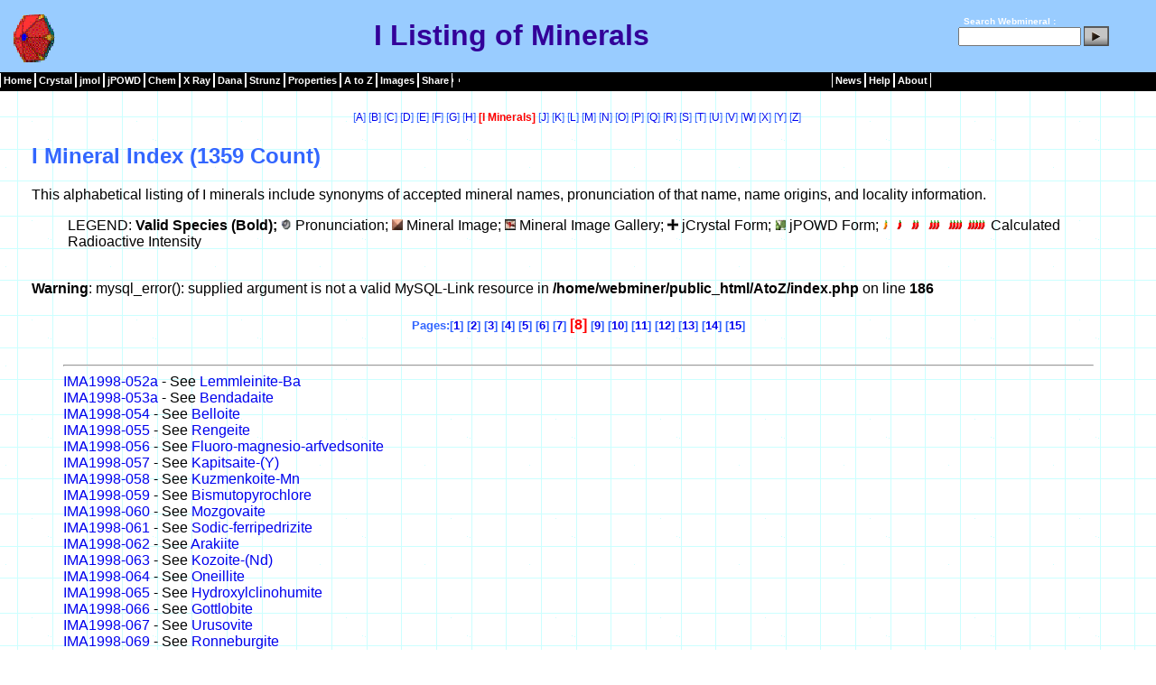

--- FILE ---
content_type: text/html
request_url: http://www.webmineral.com/AtoZ/index.php?st=666&init=I
body_size: 29298
content:
<!DOCTYPE html PUBLIC "-//W3C//DTD XHTML 1.0 Transitional//EN" "http://www.w3.org/TR/xhtml1/DTD/xhtml1-transitional.dtd">
<html>
<head>

<title>I Listing of Minerals</title>

<meta http-equiv="Content-Type" content="text/html; charset=iso-8859-1"/>
<meta NAME="keywords" CONTENT="mineral, minerals, mineralogy, minerology, alphabetical, listing, photos"/>
<meta NAME="description" CONTENT="All minerals in an alphabetical listing "/>
<meta name="author" content="Dave Barthelmy">
<meta name=robots CONTENT="noindex,follow">
<link rel="shortcut icon" href="favicon.ico"/>
<link rel="stylesheet" type="text/css" href="../_themes/blue1111.css"/>
<style>
.o       { text-decoration: overline }
p        { text-align: left }
h2       { text-align: left }
h3       { text-align: left }
td       { text-align: left }
h1       { text-align: center }
h5       { text-align: center }
a        { text-decoration: none }
a:hover  { text-decoration: underline }
</style>
</head>

<body leftmargin="0" marginheight="0" marginwidth="0" rightmargin="0" topmargin="0" style="background-image: url('../../_themes/blueprnt/blutextb.gif')">
<Table id="header" width="100%" border="0" cellpadding="0" cellspacing="0">
<tr>
<td>
<!-- Start of Header -->
<center><!-- Start of Header -->
 
<table class="header" style= "width: 100%" cellpadding="0" cellspacing="0" align="top"><!-- Start of Header -->
<tr><!-- Start of Header -->
<td align="center" style="height: 11px">
 
<table width="100%" border="0" cellpadding="0" cellspacing="0">
<tr style="margin-top:4px;background-color:#99CCFF; border-bottom:1px solid black">
<td width="5px">&nbsp;</td>
<td width="65px" valign="middle" style="height:60px;text-align:left">
<img style="margin-top:2px" border="0" src="../../images/Hedyphane_Crystal.gif" height="60" alt="I Listing of Minerals" title="I Listing of Minerals" width="67" /></td>
<td align="center" valign="middle">
<h1>I Listing of Minerals</h1></td>
<td width="180px" align="right" valign="middle" style="color:white;font-size:10px;font-weight:bold">
 
<form style="margin:0px;padding:0px;" method="get" name="searchform" action="http://webmineral.com/cgi-bin/search/search.pl"
target="_blank">
<label for="fdse_TermsEx">&nbsp;</label>
Search Webmineral : <input type="hidden" name="sitesearch" value="" />
<input style="margin-bottom:0px;width:128px;" alt="search" id="fdse_TermsEx" type="text" name="Terms" size="20" value="" />
<input style="margin-bottom:10px" type="image" align="middle" src="../../images/search.gif" />
</form></td>
<td>&nbsp;&nbsp;&nbsp;</td>
</tr>   <!-- end of header -->
</table><!-- end of header -->
</td>
</tr>
</table>
<!-- end of header -->
 
<!-- Start of Navigation --> 
<table class="menu-horizontal" cellpadding="0" cellspacing="0" style="height: 21px; width: 100%; background-color:black">
<td title="Mineralogy Database"><a href="../">Home</a></td>
<td title="Crystallography"><a href="../crystall.shtml">Crystal</a></td>
<td title="jmol Mineral Structures"><a href="../jmol/index.shtml">jmol</a></td>
<td title="jPOWD Mineral Structures"><a href="../jpowd/index.php">jPOWD</a></td>
<td title="Minerals by Chemical Composition"><a href="../chemical.shtml">Chem</a></td>
<td title="X-Ray Spacing"><a href="../MySQL/xray.php">X&nbsp;Ray</a></td>
<td title="Dana Classification"><a href="../danaclass.shtml">Dana</a></td>
<td title="Strunz Classification"><a href="../strunz.shtml">Strunz</a></td>
<td title="Physical and Optical Properties"><a href="../determin.shtml">Properties</a></td>
<td title="Alphabetical Listing of Mineral Species"><a href="../Alphabetical_Listing.shtml">A&nbsp;to&nbsp;Z</a></td></td>
<td title="Mineral Pictures"><a href="../specimens/index.php">Images</a></td>
<td><a>Share</a></td>
<td><div class="addthis_toolbox addthis_default_style ">
<a class="addthis_button_compact"></a>
</div>
<script type="text/javascript">var addthis_config = {"data_track_addressbar":true};</script>
<script type="text/javascript" src="http://s7.addthis.com/js/250/addthis_widget.js#pubid=ra-504b749062de1f5d"></script>
</td>
<td style="width:40%">&nbsp;&nbsp;&nbsp;&nbsp;&nbsp;</td>
<td title="News from Webmineral Advertisers"><a href="../news/index.php">News</a></td>
<td title="Mineral Help"><a href="../help/index.shtml">Help</a></td>
<td title="Whats New"><a href="../whatsnew.shtml">About</a></td>
</tr>   <!-- End of Navigation -->
</tbody>
</table><!-- End of Navigation -->
<!-- End of Navigation -->
</div>
<br>

<table  style="width:95%">
<tr>
<td valign="top">
<h5><span style="font-size:12px; font-weight: normal;">[<a href="index.php?st=1&init=A" title="All &quot;A&quot; Minerals">A</a>]&nbsp;[<a href="index.php?st=1&init=B" title="All &quot;B&quot; Minerals">B</a>]&nbsp;[<a href="index.php?st=1&init=C" title="All &quot;C&quot; Minerals">C</a>]&nbsp;[<a href="index.php?st=1&init=D" title="All &quot;D&quot; Minerals">D</a>]&nbsp;[<a href="index.php?st=1&init=E" title="All &quot;E&quot; Minerals">E</a>]&nbsp;[<a href="index.php?st=1&init=F" title="All &quot;F&quot; Minerals">F</a>]&nbsp;[<a href="index.php?st=1&init=G" title="All &quot;G&quot; Minerals">G</a>]&nbsp;[<a href="index.php?st=1&init=H" title="All &quot;H&quot; Minerals">H</a>]&nbsp;<span style="color: #ff0000; font-weight: bold;">[I Minerals]</span>&nbsp;[<a href="index.php?st=1&init=J" title="All &quot;J&quot; Minerals">J</a>]&nbsp;[<a href="index.php?st=1&init=K" title="All &quot;K&quot; Minerals">K</a>]&nbsp;[<a href="index.php?st=1&init=L" title="All &quot;L&quot; Minerals">L</a>]&nbsp;[<a href="index.php?st=1&init=M" title="All &quot;M&quot; Minerals">M</a>]&nbsp;[<a href="index.php?st=1&init=N" title="All &quot;N&quot; Minerals">N</a>]&nbsp;[<a href="index.php?st=1&init=O" title="All &quot;O&quot; Minerals">O</a>]&nbsp;[<a href="index.php?st=1&init=P" title="All &quot;P&quot; Minerals">P</a>]&nbsp;[<a href="index.php?st=1&init=Q" title="All &quot;Q&quot; Minerals">Q</a>]&nbsp;[<a href="index.php?st=1&init=R" title="All &quot;R&quot; Minerals">R</a>]&nbsp;[<a href="index.php?st=1&init=S" title="All &quot;S&quot; Minerals">S</a>]&nbsp;[<a href="index.php?st=1&init=T" title="All &quot;T&quot; Minerals">T</a>]&nbsp;[<a href="index.php?st=1&init=U" title="All &quot;U&quot; Minerals">U</a>]&nbsp;[<a href="index.php?st=1&init=V" title="All &quot;V&quot; Minerals">V</a>]&nbsp;[<a href="index.php?st=1&init=W" title="All &quot;W&quot; Minerals">W</a>]&nbsp;[<a href="index.php?st=1&init=X" title="All &quot;X&quot; Minerals">X</a>]&nbsp;[<a href="index.php?st=1&init=Y" title="All &quot;Y&quot; Minerals">Y</a>]&nbsp;[<a href="index.php?st=1&init=Z" title="All &quot;Z&quot; Minerals">Z</a>]&nbsp;</span></h5>
<h2>I Mineral Index (1359 Count)</h2>
<p>This alphabetical listing of I minerals include synonyms of accepted mineral names, 
pronunciation of that name, name origins, and locality information.
<blockquote>LEGEND: 
<b>Valid Species (Bold);</b> <a href="../help/NamePronunciation.shtml"><img src="../images/sound.gif" title="Sound file Courtesy Phota Atlas of Minerals" width="12" height="12" border="0"></a>&nbsp;Pronunciation; 
<a href="../specimens/index.php"><img src="../images/images.gif" title="Image file for Mineral is Present" width="12" HEIGHT="12" border="0"></a>&nbsp;Mineral Image; 
<a href="../specimens/index.php"><img src="../specimens/favicon.gif" title="Gallery of Mineral Images is Present" width="12" HEIGHT="12" border="0"></a>&nbsp;Mineral Image Gallery; 
<a href="../java/index.php"><img src="../images/java.gif" title="jCrystal Form is Present" width="12" HEIGHT="12" border="0"></a>&nbsp;jCrystal Form; 
<a href="../jpowd/index.php"><img src="../images/jpowd.gif" title="jPOWD Structure File from the American Mineralogist Crystal Structure Database is Present" width="12" HEIGHT="12" border="0"></a>&nbsp;jPOWD Form; 
<a href="../help/Radioactivity.shtml"><img src="../images/hot0.gif" title="Radiation Detectable with very sensitive instruments. API Gamma Ray Intensity &lt; 500 units" HEIGHT="12" border="0"></a>&nbsp;
<a href="../help/Radioactivity.shtml"><img src="../images/hot1.gif" title="Radiation very mild. API Gamma Ray Intensity &gt; 501 units and &lt; 10,000 units" HEIGHT="12" border="0"></a>&nbsp;
<a href="../help/Radioactivity.shtml"><img src="../images/hot2.gif" title="Radiation weak. API Gamma Ray Intensity &gt; 10,001 units and &lt; 100,000 units" HEIGHT="12" border="0"></a>&nbsp;
<a href="../help/Radioactivity.shtml"><img src="../images/hot3.gif" title="Radiation strong. API Gamma Ray Intensity &gt; 100,001 units and &lt; 1,000,000 units" HEIGHT="12" border="0"></a>&nbsp;
<a href="../help/Radioactivity.shtml"><img src="../images/hot4.gif" title="Radiation very strong. API Gamma Ray Intensity &gt; 1,000,001 units and &lt; 10,000,000 units" HEIGHT="12" border="0"></a>
<a href="../help/Radioactivity.shtml"><img src="../images/hot5.gif" title="Radiation DANGEROUS. API Gamma Ray Intensity &gt; 10,000,001 units" HEIGHT="12" border="0"></a>&nbsp;Calculated Radioactive Intensity
</p></blockquote>
<br />
<b>Warning</b>:  mysql_error(): supplied argument is not a valid MySQL-Link resource in <b>/home/webminer/public_html/AtoZ/index.php</b> on line <b>186</b><br />
<div align="center">
<table border="0" cellpadding="2" width="95%"><span style="font-size:12px; font-weight: normal;">
<caption><b><h5>Pages:[<a href="index.php?st=1&init=I" title="Page 1 (1) to (95)">1</a>]
[<a href="index.php?st=96&init=I" title="Page 2 (96) to (190)">2</a>]
[<a href="index.php?st=191&init=I" title="Page 3 (191) to (285)">3</a>]
[<a href="index.php?st=286&init=I" title="Page 4 (286) to (380)">4</a>]
[<a href="index.php?st=381&init=I" title="Page 5 (381) to (475)">5</a>]
[<a href="index.php?st=476&init=I" title="Page 6 (476) to (570)">6</a>]
[<a href="index.php?st=571&init=I" title="Page 7 (571) to (665)">7</a>]
 <span style="color: #ff0000; font-size:12pt"><b>[8]</b></span>
[<a href="index.php?st=761&init=I" title="Page 9 (761) to (855)">9</a>]
[<a href="index.php?st=856&init=I" title="Page 10 (856) to (950)">10</a>]
[<a href="index.php?st=951&init=I" title="Page 11 (951) to (1045)">11</a>]
[<a href="index.php?st=1046&init=I" title="Page 12 (1046) to (1140)">12</a>]
[<a href="index.php?st=1141&init=I" title="Page 13 (1141) to (1235)">13</a>]
[<a href="index.php?st=1236&init=I" title="Page 14 (1236) to (1330)">14</a>]
[<a href="index.php?st=1331&init=I" title="Page 15 (1331) to (1425)">15</a>]
</h5></b></caption>
<tr>
<td align="left" valign="top" width="25%">
<hr>
<a href="../data/Lemmleinite-Ba.shtml" title="Go To Lemmleinite-Ba Mineral Data">IMA1998-052a</a> - See <a href="../data/Lemmleinite-Ba.shtml">Lemmleinite-Ba</a><br> 
<a href="../data/Bendadaite.shtml" title="Go To Bendadaite Mineral Data">IMA1998-053a</a> - See <a href="../data/Bendadaite.shtml">Bendadaite</a><br> 
<a href="../data/Belloite.shtml" title="Go To Belloite Mineral Data">IMA1998-054</a> - See <a href="../data/Belloite.shtml">Belloite</a><br> 
<a href="../data/Rengeite.shtml" title="Go To Rengeite Mineral Data">IMA1998-055</a> - See <a href="../data/Rengeite.shtml">Rengeite</a><br> 
<a href="../data/Fluoro-magnesio-arfvedsonite.shtml" title="Go To Fluoro-magnesio-arfvedsonite Mineral Data">IMA1998-056</a> - See <a href="../data/Fluoro-magnesio-arfvedsonite.shtml">Fluoro-magnesio-arfvedsonite</a><br> 
<a href="../data/Kapitsaite-(Y).shtml" title="Go To Kapitsaite-(Y) Mineral Data">IMA1998-057</a> - See <a href="../data/Kapitsaite-(Y).shtml">Kapitsaite-(Y)</a><br> 
<a href="../data/Kuzmenkoite-Mn.shtml" title="Go To Kuzmenkoite-Mn Mineral Data">IMA1998-058</a> - See <a href="../data/Kuzmenkoite-Mn.shtml">Kuzmenkoite-Mn</a><br> 
<a href="../data/Bismutopyrochlore.shtml" title="Go To Bismutopyrochlore Mineral Data">IMA1998-059</a> - See <a href="../data/Bismutopyrochlore.shtml">Bismutopyrochlore</a><br> 
<a href="../data/Mozgovaite.shtml" title="Go To Mozgovaite Mineral Data">IMA1998-060</a> - See <a href="../data/Mozgovaite.shtml">Mozgovaite</a><br> 
<a href="../data/Sodic-ferripedrizite.shtml" title="Go To Sodic-ferripedrizite Mineral Data">IMA1998-061</a> - See <a href="../data/Sodic-ferripedrizite.shtml">Sodic-ferripedrizite</a><br> 
<a href="../data/Arakiite.shtml" title="Go To Arakiite Mineral Data">IMA1998-062</a> - See <a href="../data/Arakiite.shtml">Arakiite</a><br> 
<a href="../data/Kozoite-(Nd).shtml" title="Go To Kozoite-(Nd) Mineral Data">IMA1998-063</a> - See <a href="../data/Kozoite-(Nd).shtml">Kozoite-(Nd)</a><br> 
<a href="../data/Oneillite.shtml" title="Go To Oneillite Mineral Data">IMA1998-064</a> - See <a href="../data/Oneillite.shtml">Oneillite</a><br> 
<a href="../data/Hydroxylclinohumite.shtml" title="Go To Hydroxylclinohumite Mineral Data">IMA1998-065</a> - See <a href="../data/Hydroxylclinohumite.shtml">Hydroxylclinohumite</a><br> 
<a href="../data/Gottlobite.shtml" title="Go To Gottlobite Mineral Data">IMA1998-066</a> - See <a href="../data/Gottlobite.shtml">Gottlobite</a><br> 
<a href="../data/Urusovite.shtml" title="Go To Urusovite Mineral Data">IMA1998-067</a> - See <a href="../data/Urusovite.shtml">Urusovite</a><br> 
<a href="../data/Ronneburgite.shtml" title="Go To Ronneburgite Mineral Data">IMA1998-069</a> - See <a href="../data/Ronneburgite.shtml">Ronneburgite</a><br> 
<a href="../data/Cleusonite.shtml" title="Go To Cleusonite Mineral Data">IMA1998-070</a> - See <a href="../data/Cleusonite.shtml">Cleusonite</a><br> 
<a href="../data/Monsmedite.shtml" title="Go To Monsmedite Mineral Data">IMA1998-D</a> - See <a href="../data/Monsmedite.shtml">Monsmedite</a><br> 
<a href="../data/Arsenobismite.shtml" title="Go To Arsenobismite Mineral Data">IMA1998-E</a> - See <a href="../data/Arsenobismite.shtml">Arsenobismite</a><br> 
<a href="../data/Tegengrenite.shtml" title="Go To Tegengrenite Mineral Data">IMA1999-002</a> - See <a href="../data/Tegengrenite.shtml">Tegengrenite</a><br> 
<a href="../data/Clearcreekite.shtml" title="Go To Clearcreekite Mineral Data">IMA1999-003</a> - See <a href="../data/Clearcreekite.shtml">Clearcreekite</a><br> 
<a href="../data/Bakhchisaraitsevite.shtml" title="Go To Bakhchisaraitsevite Mineral Data">IMA1999-005</a> - See <a href="../data/Bakhchisaraitsevite.shtml">Bakhchisaraitsevite</a><br> 
<a href="../data/Remondite-(La).shtml" title="Go To Remondite-(La) Mineral Data">IMA1999-006</a> - See <a href="../data/Remondite-(La).shtml">Remondite-(La)</a><br> 
<a href="../data/Svenekite.shtml" title="Go To Svenekite Mineral Data">IMA1999-007</a> - See <a href="../data/Svenekite.shtml">Svenekite</a><br> 
<a href="../data/Nickellotharmeyerite.shtml" title="Go To Nickellotharmeyerite Mineral Data">IMA1999-008</a> - See <a href="../data/Nickellotharmeyerite.shtml">Nickellotharmeyerite</a><br> 
<a href="../data/Johntomaite.shtml" title="Go To Johntomaite Mineral Data">IMA1999-009</a> - See <a href="../data/Johntomaite.shtml">Johntomaite</a><br> 
<a href="../data/Rouaite.shtml" title="Go To Rouaite Mineral Data">IMA1999-010</a> - See <a href="../data/Rouaite.shtml">Rouaite</a><br> 
<a href="../data/Tamaite.shtml" title="Go To Tamaite Mineral Data">IMA1999-011</a> - See <a href="../data/Tamaite.shtml">Tamaite</a><br> 
<a href="../data/Cerchiaraite.shtml" title="Go To Cerchiaraite Mineral Data">IMA1999-012</a> - See <a href="../data/Cerchiaraite.shtml">Cerchiaraite</a><br> 
<a href="../data/Florenskyite.shtml" title="Go To Florenskyite Mineral Data">IMA1999-013</a> - See <a href="../data/Florenskyite.shtml">Florenskyite</a><br> 
<a href="../data/Londonite.shtml" title="Go To Londonite Mineral Data">IMA1999-014</a> - See <a href="../data/Londonite.shtml">Londonite</a><br> 
<a href="../data/Bigcreekite.shtml" title="Go To Bigcreekite Mineral Data">IMA1999-015</a> - See <a href="../data/Bigcreekite.shtml">Bigcreekite</a><br> 
<a href="../data/Henrymeyerite.shtml" title="Go To Henrymeyerite Mineral Data">IMA1999-016</a> - See <a href="../data/Henrymeyerite.shtml">Henrymeyerite</a><br> 
<a href="../data/Litvinskite.shtml" title="Go To Litvinskite Mineral Data">IMA1999-017</a> - See <a href="../data/Litvinskite.shtml">Litvinskite</a><br> 
<a href="../data/Cronusite.shtml" title="Go To Cronusite Mineral Data">IMA1999-018</a> - See <a href="../data/Cronusite.shtml">Cronusite</a><br> 
<a href="../data/Biehlite.shtml" title="Go To Biehlite Mineral Data">IMA1999-019a</a> - See <a href="../data/Biehlite.shtml">Biehlite</a><br> 
<a href="../data/Adamsite-(Y).shtml" title="Go To Adamsite-(Y) Mineral Data">IMA1999-020</a> - See <a href="../data/Adamsite-(Y).shtml">Adamsite-(Y)</a><br> 
<a href="../data/Dukeite.shtml" title="Go To Dukeite Mineral Data">IMA1999-021</a> - See <a href="../data/Dukeite.shtml">Dukeite</a><br> 
<a href="../data/Juanitaite.shtml" title="Go To Juanitaite Mineral Data">IMA1999-022</a> - See <a href="../data/Juanitaite.shtml">Juanitaite</a><br> 
<a href="../data/Brodtkorbite.shtml" title="Go To Brodtkorbite Mineral Data">IMA1999-023</a> - See <a href="../data/Brodtkorbite.shtml">Brodtkorbite</a><br> 
<a href="../data/Chromceladonite.shtml" title="Go To Chromceladonite Mineral Data">IMA1999-024</a> - See <a href="../data/Chromceladonite.shtml">Chromceladonite</a><br> 
<a href="../data/Ominelite.shtml" title="Go To Ominelite Mineral Data">IMA1999-025</a> - See <a href="../data/Ominelite.shtml">Ominelite</a><br> 
<a href="../data/Ferrokinoshitalite.shtml" title="Go To Ferrokinoshitalite Mineral Data">IMA1999-026</a> - See <a href="../data/Ferrokinoshitalite.shtml">Ferrokinoshitalite</a><br> 
<a href="../data/Schneebergite.shtml" title="Go To Schneebergite Mineral Data">IMA1999-027</a> - See <a href="../data/Schneebergite.shtml">Schneebergite</a><br> 
<a href="../data/Nickelschneebergite.shtml" title="Go To Nickelschneebergite Mineral Data">IMA1999-028</a> - See <a href="../data/Nickelschneebergite.shtml">Nickelschneebergite</a><br> 
<a href="../data/Cobalttsumcorite.shtml" title="Go To Cobalttsumcorite Mineral Data">IMA1999-029</a> - See <a href="../data/Cobalttsumcorite.shtml">Cobalttsumcorite</a><br> 
<a href="../data/Lukrahnite.shtml" title="Go To Lukrahnite Mineral Data">IMA1999-030</a> - See <a href="../data/Lukrahnite.shtml">Lukrahnite</a><br> 
<a href="../data/Manganonaujakasite.shtml" title="Go To Manganonaujakasite Mineral Data">IMA1999-031</a> - See <a href="../data/Manganonaujakasite.shtml">Manganonaujakasite</a><br> 
<a href="../data/Niobokupletskite.shtml" title="Go To Niobokupletskite Mineral Data">IMA1999-032</a> - See <a href="../data/Niobokupletskite.shtml">Niobokupletskite</a><br> 
<a href="../data/Micheelsenite.shtml" title="Go To Micheelsenite Mineral Data">IMA1999-033</a> - See <a href="../data/Micheelsenite.shtml">Micheelsenite</a><br> 
<a href="../data/Petterdite.shtml" title="Go To Petterdite Mineral Data">IMA1999-034</a> - See <a href="../data/Petterdite.shtml">Petterdite</a><br> 
<a href="../data/Moganite.shtml" title="Go To Moganite Mineral Data">IMA1999-035</a> - See <a href="../data/Moganite.shtml">Moganite</a><br> 
<a href="../data/Ercitite.shtml" title="Go To Ercitite Mineral Data">IMA1999-036</a> - See <a href="../data/Ercitite.shtml">Ercitite</a><br> 
<a href="../data/Lemanskiite.shtml" title="Go To Lemanskiite Mineral Data">IMA1999-037</a> - See <a href="../data/Lemanskiite.shtml">Lemanskiite</a><br> 
<a href="../data/Gmelinite-K.shtml" title="Go To Gmelinite-K Mineral Data">IMA1999-039</a> - See <a href="../data/Gmelinite-K.shtml">Gmelinite-K</a><br> 
<a href="../data/Chabazite-Sr.shtml" title="Go To Chabazite-Sr Mineral Data">IMA1999-040</a> - See <a href="../data/Chabazite-Sr.shtml">Chabazite-Sr</a><br> 
<a href="../data/Tumchaite.shtml" title="Go To Tumchaite Mineral Data">IMA1999-041</a> - See <a href="../data/Tumchaite.shtml">Tumchaite</a><br> 
<a href="../data/Felbertalite.shtml" title="Go To Felbertalite Mineral Data">IMA1999-042</a> - See <a href="../data/Felbertalite.shtml">Felbertalite</a><br> 
<a href="../data/Paganoite.shtml" title="Go To Paganoite Mineral Data">IMA1999-043</a> - See <a href="../data/Paganoite.shtml">Paganoite</a><br> 
<a href="../data/Cejkaite.shtml" title="Go To Cejkaite Mineral Data">IMA1999-045</a> - See <a href="../data/Cejkaite.shtml">Cejkaite</a><br> 
<a href="../data/Ferrokentbrooksite.shtml" title="Go To Ferrokentbrooksite Mineral Data">IMA1999-046</a> - See <a href="../data/Ferrokentbrooksite.shtml">Ferrokentbrooksite</a><br> 
<a href="../data/Pararsenolamprite.shtml" title="Go To Pararsenolamprite Mineral Data">IMA1999-047</a> - See <a href="../data/Pararsenolamprite.shtml">Pararsenolamprite</a><br> 
<a href="../data/Fluorannite.shtml" title="Go To Fluorannite Mineral Data">IMA1999-048</a> - See <a href="../data/Fluorannite.shtml">Fluorannite</a><br> 
<a href="../data/Baumstarkite.shtml" title="Go To Baumstarkite Mineral Data">IMA1999-049</a> - See <a href="../data/Baumstarkite.shtml">Baumstarkite</a><br> 
<a href="../data/Vanadiumdravite.shtml" title="Go To Vanadiumdravite Mineral Data">IMA1999-050</a> - See <a href="../data/Vanadiumdravite.shtml">Vanadiumdravite</a><br> 
<a href="../data/Schiavinatoite.shtml" title="Go To Schiavinatoite Mineral Data">IMA1999-051</a> - See <a href="../data/Schiavinatoite.shtml">Schiavinatoite</a><br> 
<a href="../data/Platynite.shtml" title="Go To Platynite Mineral Data">IMA1999-A</a> - See <a href="../data/Platynite.shtml">Platynite</a><br> 
<a href="../data/Peprossiite-(Ce).shtml" title="Go To Peprossiite-(Ce) Mineral Data">IMA1999-B</a> - See <a href="../data/Peprossiite-(Ce).shtml">Peprossiite-(Ce)</a><br> 
<a href="../data/Radovanite.shtml" title="Go To Radovanite Mineral Data">IMA2000-001</a> - See <a href="../data/Radovanite.shtml">Radovanite</a><br> 
<a href="../data/Bradaczekite.shtml" title="Go To Bradaczekite Mineral Data">IMA2000-002</a> - See <a href="../data/Bradaczekite.shtml">Bradaczekite</a><br> 
<a href="../data/Kampfite.shtml" title="Go To Kampfite Mineral Data">IMA2000-003</a> - See <a href="../data/Kampfite.shtml">Kampfite</a><br> 
<a href="../data/Riomarinaite.shtml" title="Go To Riomarinaite Mineral Data">IMA2000-004</a> - See <a href="../data/Riomarinaite.shtml">Riomarinaite</a><br> 
<a href="../data/Sailaufite.shtml" title="Go To Sailaufite Mineral Data">IMA2000-005</a> - See <a href="../data/Sailaufite.shtml">Sailaufite</a><br> 
<a href="../data/Dashkovaite.shtml" title="Go To Dashkovaite Mineral Data">IMA2000-006</a> - See <a href="../data/Dashkovaite.shtml">Dashkovaite</a><br> 
<a href="../data/Lisitsynite.shtml" title="Go To Lisitsynite Mineral Data">IMA2000-008</a> - See <a href="../data/Lisitsynite.shtml">Lisitsynite</a><br> 
<a href="../data/Malinkoite.shtml" title="Go To Malinkoite Mineral Data">IMA2000-009</a> - See <a href="../data/Malinkoite.shtml">Malinkoite</a><br> 
<a href="../data/Ikranite.shtml" title="Go To Ikranite Mineral Data">IMA2000-010</a> - See <a href="../data/Ikranite.shtml">Ikranite</a><br> 
<a href="../data/Calcioandyrobertsite-2O.shtml" title="Go To Calcioandyrobertsite-2O Mineral Data">IMA2000-011</a> - See <a href="../data/Calcioandyrobertsite-2O.shtml">Calcioandyrobertsite-2O</a><br> 
<a href="../data/Cobaltneustadtelite.shtml" title="Go To Cobaltneustadtelite Mineral Data">IMA2000-012</a> - See <a href="../data/Cobaltneustadtelite.shtml">Cobaltneustadtelite</a><br> 
<a href="../data/Borocookeite.shtml" title="Go To Borocookeite Mineral Data">IMA2000-013</a> - See <a href="../data/Borocookeite.shtml">Borocookeite</a><br> 
<a href="../data/Laflammeite.shtml" title="Go To Laflammeite Mineral Data">IMA2000-014</a> - See <a href="../data/Laflammeite.shtml">Laflammeite</a><br> 
<a href="../data/Ferronordite-(La).shtml" title="Go To Ferronordite-(La) Mineral Data">IMA2000-015</a> - See <a href="../data/Ferronordite-(La).shtml">Ferronordite-(La)</a><br> 
<a href="../data/IMA2000-016.shtml" title="Go To IMA2000-016 Mineral Data"><b>IMA2000-016</b></a> (Ti,Fe,Mg,Mn)1-xTi2O5 <span style="color: red; font-size:10pt">Proposed IMA 2000 (Dana # Added)</span><dd><span style="color: #808080; font-size:10pt">NAME ORIGIN: Commission on New Minerals, Nomenclature and Classification (CNMNC)</span></dd>
<a href="../data/Feklichevite.shtml" title="Go To Feklichevite Mineral Data">IMA2000-017</a> - See <a href="../data/Feklichevite.shtml">Feklichevite</a><br> 
<a href="../data/Orthominasragrite.shtml" title="Go To Orthominasragrite Mineral Data">IMA2000-018</a> - See <a href="../data/Orthominasragrite.shtml">Orthominasragrite</a><br> 
<a href="../data/Pseudojohannite.shtml" title="Go To Pseudojohannite Mineral Data">IMA2000-019</a> - See <a href="../data/Pseudojohannite.shtml">Pseudojohannite</a><br> 
<a href="../data/IMA2000-020.shtml" title="Go To IMA2000-020 Mineral Data"><b>IMA2000-020</b></a> Fe4[AsO3OH]5[AsO2(OH)2]2 <span style="color: red; font-size:10pt">Proposed IMA 2000 (Dana # Added)</span><dd><span style="color: #808080; font-size:10pt">NAME ORIGIN: Commission on New Minerals, Nomenclature and Classification (CNMNC)</span></dd>
<a href="../data/Buryatite.shtml" title="Go To Buryatite Mineral Data">IMA2000-021</a> - See <a href="../data/Buryatite.shtml">Buryatite</a><br> 
<a href="../data/Hubeite.shtml" title="Go To Hubeite Mineral Data">IMA2000-022</a> - See <a href="../data/Hubeite.shtml">Hubeite</a><br> 
<a href="../data/Fencooperite.shtml" title="Go To Fencooperite Mineral Data">IMA2000-023</a> - See <a href="../data/Fencooperite.shtml">Fencooperite</a><br> 
<a href="../data/Nabesite.shtml" title="Go To Nabesite Mineral Data">IMA2000-024</a> - See <a href="../data/Nabesite.shtml">Nabesite</a><br> 
<a href="../data/Thomsonite-Sr.shtml" title="Go To Thomsonite-Sr Mineral Data">IMA2000-025</a> - See <a href="../data/Thomsonite-Sr.shtml">Thomsonite-Sr</a><br> 
<a href="../data/IMA2000-026.shtml" title="Go To IMA2000-026 Mineral Data"><b>IMA2000-026</b></a> (Mn,Li)4(Ta,Sn)4(Ta,Nb)8O32 <span style="color: red; font-size:10pt">Proposed IMA 2000 (Dana # Added)</span><dd><span style="color: #808080; font-size:10pt">NAME ORIGIN: Commission on New Minerals, Nomenclature and Classification (CNMNC)</span></dd>
<a href="../data/Matsubaraite.shtml" title="Go To Matsubaraite Mineral Data">IMA2000-027</a> - See <a href="../data/Matsubaraite.shtml">Matsubaraite</a><br> 
<h5>Pages:[<a href="index.php?st=1&init=I" title="Page 1 (1) to (95)">1</a>]
[<a href="index.php?st=96&init=I" title="Page 2 (96) to (190)">2</a>]
[<a href="index.php?st=191&init=I" title="Page 3 (191) to (285)">3</a>]
[<a href="index.php?st=286&init=I" title="Page 4 (286) to (380)">4</a>]
[<a href="index.php?st=381&init=I" title="Page 5 (381) to (475)">5</a>]
[<a href="index.php?st=476&init=I" title="Page 6 (476) to (570)">6</a>]
[<a href="index.php?st=571&init=I" title="Page 7 (571) to (665)">7</a>]
 <span style="color: #ff0000; font-size:12pt"><b>[8]</b></span>
[<a href="index.php?st=761&init=I" title="Page 9 (761) to (855)">9</a>]
[<a href="index.php?st=856&init=I" title="Page 10 (856) to (950)">10</a>]
[<a href="index.php?st=951&init=I" title="Page 11 (951) to (1045)">11</a>]
[<a href="index.php?st=1046&init=I" title="Page 12 (1046) to (1140)">12</a>]
[<a href="index.php?st=1141&init=I" title="Page 13 (1141) to (1235)">13</a>]
[<a href="index.php?st=1236&init=I" title="Page 14 (1236) to (1330)">14</a>]
[<a href="index.php?st=1331&init=I" title="Page 15 (1331) to (1425)">15</a>]
</h5>
<hr>
</td></tr></span></table></div>
</tr>
</table>
<fieldset style="padding:0; background-color:#F0F0F0">
<legend style="font-size:x-small"><a href="/adrates.shtml" title="Information on Advertising on the Webmineral.com site">Advertisment</a></legend>
<table align="center" cellspacing="0" style="width: 90%">
<tr>
<td align="center">
<a href='http://webmineral.com/MySQL/openx/www/delivery/ck.php?oaparams=2__bannerid=69__zoneid=4__cb=f78eec6ffa__oadest=http%3A%2F%2Fwww.excaliburmineral.com%2F' target='_blank'><img src='http://webmineral.com/MySQL/openx/www/images/7d1130c82a28c46b097d2a319364a948.jpg' width='700' height='90' alt='Excalibur Mineral Corp. 1885 Seminole Trail - Suite 202  Charlottesville, VA 22901-1160 USA' title='Excalibur Mineral Corp. 1885 Seminole Trail - Suite 202  Charlottesville, VA 22901-1160 USA' border='0' /></a><div id='beacon_f78eec6ffa' style='position: absolute; left: 0px; top: 0px; visibility: hidden;'><img src='http://webmineral.com/MySQL/openx/www/delivery/lg.php?bannerid=69&amp;campaignid=6&amp;zoneid=4&amp;loc=http%3A%2F%2Fwww.webmineral.com%2FAtoZ%2Findex.php%3Fst%3D666%26init%3DI&amp;cb=f78eec6ffa' width='0' height='0' alt='' style='width: 0px; height: 0px;' /></div></td>
</tr>
</table>
</fieldset><br>
<center>
<script type="text/javascript"><!--
google_ad_client = "ca-pub-9134538599535091";
/* 728x90 */
google_ad_slot = "2185857684";
google_ad_width = 728;
google_ad_height = 90;
//-->
</script>
<script type="text/javascript"
src="http://pagead2.googlesyndication.com/pagead/show_ads.js">
</script>
</center><script>
  (function(i,s,o,g,r,a,m){i['GoogleAnalyticsObject']=r;i[r]=i[r]||function(){
  (i[r].q=i[r].q||[]).push(arguments)},i[r].l=1*new Date();a=s.createElement(o),
  m=s.getElementsByTagName(o)[0];a.async=1;a.src=g;m.parentNode.insertBefore(a,m)
  })(window,document,'script','https://www.google-analytics.com/analytics.js','ga');

  ga('create', 'UA-3067463-1', 'auto');
  ga('send', 'pageview');

</script></body>
</html>

--- FILE ---
content_type: text/html; charset=utf-8
request_url: https://www.google.com/recaptcha/api2/aframe
body_size: 268
content:
<!DOCTYPE HTML><html><head><meta http-equiv="content-type" content="text/html; charset=UTF-8"></head><body><script nonce="Djn4-QuNYmmBWqoVKBVFbQ">/** Anti-fraud and anti-abuse applications only. See google.com/recaptcha */ try{var clients={'sodar':'https://pagead2.googlesyndication.com/pagead/sodar?'};window.addEventListener("message",function(a){try{if(a.source===window.parent){var b=JSON.parse(a.data);var c=clients[b['id']];if(c){var d=document.createElement('img');d.src=c+b['params']+'&rc='+(localStorage.getItem("rc::a")?sessionStorage.getItem("rc::b"):"");window.document.body.appendChild(d);sessionStorage.setItem("rc::e",parseInt(sessionStorage.getItem("rc::e")||0)+1);localStorage.setItem("rc::h",'1768661822826');}}}catch(b){}});window.parent.postMessage("_grecaptcha_ready", "*");}catch(b){}</script></body></html>